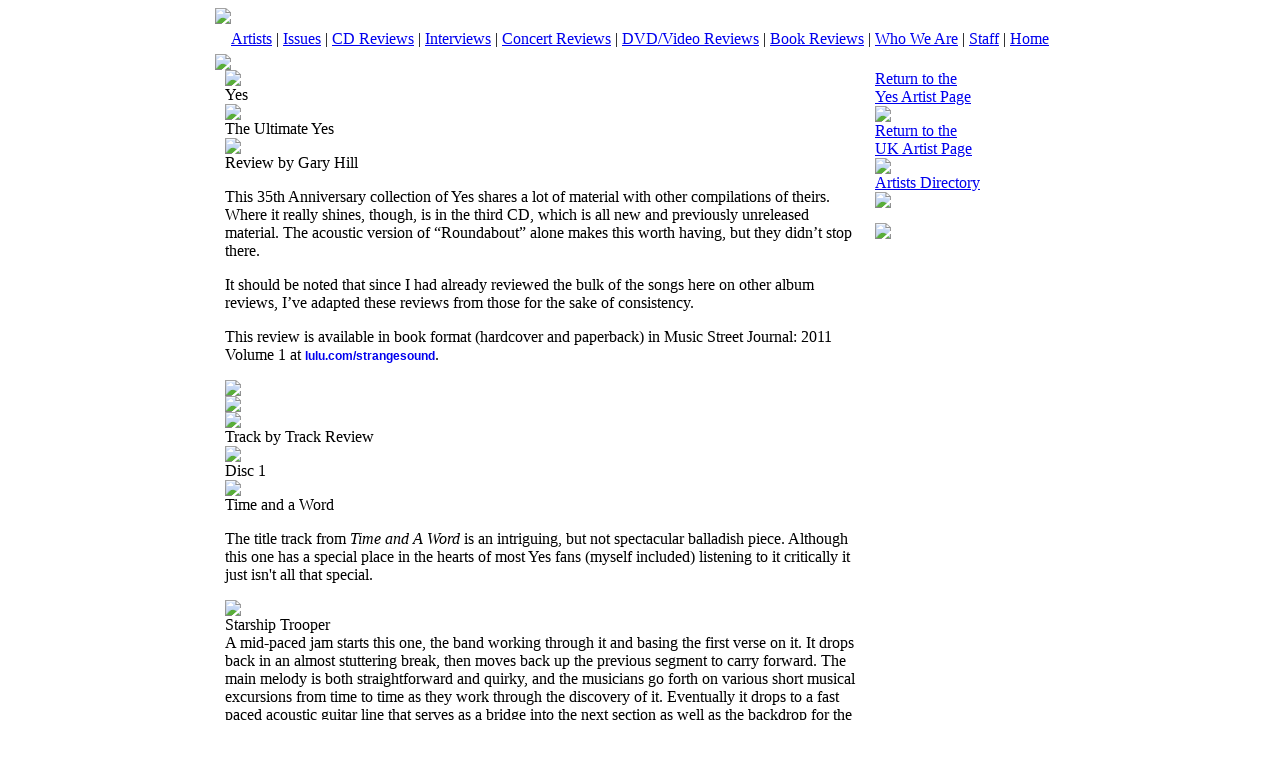

--- FILE ---
content_type: text/html;charset=UTF-8
request_url: https://www.musicstreetjournal.com/artists_cdreviews_display.cfm?id=102871&art=101017
body_size: 13498
content:
<!DOCTYPE html PUBLIC "-//W3C//DTD XHTML 1.0 Transitional//EN" "http://www.w3.org/TR/xhtml1/DTD/xhtml1-transitional.dtd">
<html xmlns="http://www.w3.org/1999/xhtml">
<head>
<meta http-equiv="Content-Type" content="text/html; charset=iso-8859-1" />
<title>Music Street Journal - Music News & Reviews</title>
<link href="css/styles.css" rel="stylesheet" type="text/css">


<script type="text/javascript">
 
  var _gaq = _gaq || [];
  _gaq.push(['_setAccount', 'UA-33893307-1']);
  _gaq.push(['_trackPageview']);
 
  (function() {
    var ga = document.createElement('script'); ga.type = 'text/javascript'; ga.async = true;
    ga.src = ('https:' == document.location.protocol ? 'https://ssl' : 'http://www') + '.google-analytics.com/ga.js';
    var s = document.getElementsByTagName('script')[0]; s.parentNode.insertBefore(ga, s);
  })();
 
</script>

</head>

<body>

<table width="850" border="0" cellspacing="0" cellpadding="0" align="center">
  <tr>
    <td width="850" valign="top" align="left"><img src="images/header_top.jpg" /></td>
    </tr>
    <tr>
      <td height="30" class="redspacer" align="center"><a href="artists_main.cfm"><span class="menutext">Artists</span></a>&nbsp;|&nbsp;<a href="issues.cfm"><span class="menutext">Issues</span></a>&nbsp;|&nbsp;<a href="cdreviews_main.cfm"><span class="menutext">CD Reviews</span></a>&nbsp;|&nbsp;<a href="interviews_main.cfm"><span class="menutext">Interviews</span></a>&nbsp;|&nbsp;<a href="concerts_main.cfm"><span class="menutext">Concert Reviews</span></a>&nbsp;|&nbsp;<a href="dvd_main.cfm"><span class="menutext">DVD/Video Reviews</span></a>&nbsp;|&nbsp;<a href="book_main.cfm"><span class="menutext">Book Reviews</span></a>&nbsp;|&nbsp;<a href="about_main.cfm"><span class="menutext">Who We Are</span></a>&nbsp;|&nbsp;<a href="staff_main.cfm"><span class="menutext">Staff</span></a>&nbsp;|&nbsp;<a href="index.cfm"><span class="menutext">Home</span></a></td>
    </tr>
</table>


<table width="850" border="0" cellspacing="0" cellpadding="0" align="center" class="mainbody">
  <tr>
    <td width="850" valign="top" align="left" colspan="5" height="10"><img src="images/spacer_FFFFFF.jpg" /></td>
 </tr>
 
 
 
 
 
 
 
  <tr>
    <td width="10" valign="top" align="left">&nbsp;</td>
	
	
    <td width="630" valign="top" align="left">
    






    	<table width="630" border="0" cellspacing="0" cellpadding="0" align="center">
	 
	<tr>
	<td class="bodytext" valign="top" width="630"><div class="displayphotodiv"><div class="displayphotodiv1"><img src="photo/CD102871.jpg" alt="" border="0" align="right"></div><div class="displayphotodivspacer"><img src="images/spacer_FFFFFF.jpg" alt="" border="0" align="right" height="2" width="1"></div></div><img src="images/spacer_FFFFFF.jpg" height="5" /><br><span class="titletext">Yes</span><br><img src="images/spacer_FFFFFF.jpg" height="5" /><br><span class="titletext">The Ultimate Yes</span><br><img src="images/spacer_FFFFFF.jpg" height="5" /><br><span class="bodytextbold">Review by Gary Hill</span><br><p class="MsoNormal">This 35th Anniversary collection of Yes shares a lot of material with other compilations of theirs. Where it really shines, though, is in the third CD, which is all new and previously unreleased material. The acoustic version of &ldquo;Roundabout&rdquo; alone makes this worth having, but they didn&rsquo;t stop there.</p>
<p class="MsoNormal">It should be noted that since I had already reviewed the bulk of the songs here on other album reviews, I&rsquo;ve adapted these reviews from those for the sake of consistency.</p>
<p class="MsoNormal">This review is  available in book format (hardcover and paperback)                                                    in                          Music        Street         Journal:     2011&nbsp;     Volume 1 at&nbsp;<a style="text-decoration: none; font-family: Verdana,Geneva,Arial,Helvetica,sans-serif; font-size: 12px; font-style: normal; font-weight: bold; letter-spacing: normal; orphans: 2; text-align: left; text-indent: 0px; text-transform: none; white-space: normal; widows: 2; word-spacing: 0px; background-color: rgb(255, 255, 255);" href="http://lulu.com/strangesound" target="_blank">lulu.com/strangesound</a>.</p>
	</td>
	</tr>
	<tr><td width="630" valign="top" align="left" colspan="5" height="5"><img src="images/spacer_FFFFFF.jpg" height="5" /></td></tr>
	<tr><td width="630" valign="top" align="left" colspan="5" height="1" class="grayspacer"><img src="images/spacer_cccccc.jpg" height="1" /></td></tr>
	<tr><td width="630" valign="top" align="left" colspan="5" height="5"><img src="images/spacer_FFFFFF.jpg" height="5" /></td></tr>	
	 
	  
	</table>	

	<table width="630" border="0" cellspacing="0" cellpadding="0" align="center">
	<tr>
	<td class="titletextgray" valign="top" width="630">Track by Track Review
	</td>
	</tr> 
	
	<tr><td width="630" valign="top" align="left" colspan="5" height="10"><img src="images/spacer_FFFFFF.jpg" height="10" /></td></tr>
	<tr><td class="bodytext" valign="top" width="630"><span class="titletext">Disc 1</span></td></tr>
	<tr><td width="630" valign="top" align="left" colspan="5" height="10"><img src="images/spacer_FFFFFF.jpg" height="10" /></td></tr>
	
	<tr><td class="bodytext" valign="top" width="630"><span class="titletext">Time and a Word</span><br><!--[if gte mso 9]><xml>
<w:WordDocument>
<w:View>Normal</w:View>
<w:Zoom>0</w:Zoom>
<w:Compatibility>
<w:BreakWrappedTables />
<w:SnapToGridInCell />
<w:WrapTextWithPunct />
<w:UseAsianBreakRules />
</w:Compatibility>
<w:BrowserLevel>MicrosoftInternetExplorer4</w:BrowserLevel>
</w:WordDocument>
</xml><![endif]--><!--[if !mso]><object
classid="clsid:38481807-CA0E-42D2-BF39-B33AF135CC4D" id=ieooui></object>
<style>
st1:*{behavior:url(#ieooui) }
</style>
<![endif]--><!--[if gte mso 10]>
<style>
/* Style Definitions */
table.MsoNormalTable
{mso-style-name:"Table Normal";
mso-tstyle-rowband-size:0;
mso-tstyle-colband-size:0;
mso-style-noshow:yes;
mso-style-parent:"";
mso-padding-alt:0in 5.4pt 0in 5.4pt;
mso-para-margin:0in;
mso-para-margin-bottom:.0001pt;
mso-pagination:widow-orphan;
font-size:10.0pt;
font-family:"Times New Roman";}
</style>
<![endif]-->
<p class="MsoNormal">The title track from <em style="">Time and A Word</em> is an intriguing, but not spectacular balladish piece. Although this one has a special place in the hearts of most Yes fans (myself included) listening to it critically it just isn't all that special.</p></td></tr>
	<tr><td width="630" valign="top" align="left" colspan="5" height="10"><img src="images/spacer_FFFFFF.jpg" height="10" /></td></tr>
	
	<tr><td class="bodytext" valign="top" width="630"><span class="titletext">Starship Trooper</span><br>A mid-paced jam starts this one, the band working through it and basing the first verse on it. It drops back in an almost stuttering break, then moves back up the previous segment to carry forward. The main melody is both straightforward and quirky, and the musicians go forth on various short musical excursions from time to time as they work through the discovery of it. Eventually it drops to a fast paced acoustic guitar line that serves as a bridge into the next section as well as the backdrop for the next set of vocal elements. An airy jam ensues with an almost jazzy texture, seeming to stream skyward. This new melody carries the cut for a time. As this resolves out a new guitar strumming pattern takes the piece. The band eventually works this up to be the backdrop for a fairly frenzied prog excursion that serves as the extended outro. This segment is a trademark Yes musical exploration. This comes from <em style="">The Yes Album</em>.</td></tr>
	<tr><td width="630" valign="top" align="left" colspan="5" height="10"><img src="images/spacer_FFFFFF.jpg" height="10" /></td></tr>
	
	<tr><td class="bodytext" valign="top" width="630"><span class="titletext">Yours Is No Disgrace</span><br><p class="MsoNormal">Coming from <em style="">The Yes Album</em>, staccato pattern starts this, quickly joined by Tony Kaye's organ playing melody over top. After this segment, the band bursts into a fast paced jam, Steve Howe soloing all over it. They move this one forward in this way for a time, then drop back to just keys. The first verse is sung with just those organ chords as backing, then Howe screams out on his strings, and the band push the jam back to where it was earlier. This mode is the order of the day for a time; instruments laid over top at different points, 'til they drop it back to a walking bass line for the next verse. Squire holds the piece with Howe providing ornamentation for a time until the band returns to the staccato section. They create a new instrumental segment from this until Howe solos again, this time punctuated at points by the entire group. They then move this into a soaring instrumental segment, moving the track to new heights. This extended jam shows elements of the sound that come to fruition on <em style="">Fragile</em>. Howe cuts loose with some his most tasty riffing ever on this cut. After a long time working through this, they drop it back to just organ, then a new mellow melody takes over, providing both the transition and resolution to the earlier frenzy. They build this new melody line forward recreating it for a time until Howe takes over again, then the band rejoin for a reprise of the earlier quick modes. This one really is a showcase for Steve Howe's guitar work and a real smoker.</p></td></tr>
	<tr><td width="630" valign="top" align="left" colspan="5" height="10"><img src="images/spacer_FFFFFF.jpg" height="10" /></td></tr>
	
	<tr><td class="bodytext" valign="top" width="630"><span class="titletext">I've Seen All Good People</span><br><p class="MsoNormal">Another originally from <em style="">The Yes Album</em>, this begins with an acapella chorus round sung by Squire and Anderson, Howe's gentle acoustic guitar heralds the coming of the other instruments. They join in a bouncy folk rock style jam. Trails of melody are woven over top of this at times, and the vocal harmony arrangement is stellar. When the organ enters later it hints at majesty to come, and the band quote John Lennon's &quot;Give Peace a Chance.&quot; This crescendos, then a new bouncy rock and roll jam comes in, Howe's guitar playing awesome leads all over it. The guitar solo break is especially potent. The cut shifts shortly after this to a short syncopated change of pace, then returns to the previous section. A reprise of the chorus with only organ accompanying it replaces this section and fades down to end the cut.</p></td></tr>
	<tr><td width="630" valign="top" align="left" colspan="5" height="10"><img src="images/spacer_FFFFFF.jpg" height="10" /></td></tr>
	
	<tr><td class="bodytext" valign="top" width="630"><span class="titletext">Roundabout</span><br><p class="MsoNormal">Other than the Trevor Rabin era &quot;Owner of a Lonely Heart&quot; this song from <em style="">Fragile</em> is probably the most well-known Yes track of all time and sits near Zep's &quot;Stairway to Heaven&quot; in the category of most recognizable '70's rock song. Guitarist Steve Howe's harmonic-based intro gives way to a thundering groove that combines quirky changes into a hard rocking anthem that is actually quite catchy. This one certainly suffers from over-exposure, but truly is a masterwork.</p></td></tr>
	<tr><td width="630" valign="top" align="left" colspan="5" height="10"><img src="images/spacer_FFFFFF.jpg" height="10" /></td></tr>
	
	<tr><td class="bodytext" valign="top" width="630"><span class="titletext">Long Distance Runaround</span><br><p class="MsoNormal">Another song from <em style="">Fragile</em> that has become a Yes classic, this one features an especially strong vocal arrangement and intriguing rhythmic pattern. It is quirky, dramatic and smart. When separated from the bass solo &ldquo;The Fish&rdquo; that was originally its counterpart, it seems a bit odd, though.</p></td></tr>
	<tr><td width="630" valign="top" align="left" colspan="5" height="10"><img src="images/spacer_FFFFFF.jpg" height="10" /></td></tr>
	
	<tr><td class="bodytext" valign="top" width="630"><span class="titletext">Heart of the Sunrise</span><br>Chris Squire once was quoted as saying that this track from <em style="">Fragile </em>is the definitive Yes song, capturing all of what the band does well. Truly it is another masterpiece, and is full of emotion. The virtuosity is all over this, but as part of making a stronger song rather than &quot;showing off.&rdquo; Squire's bass line drives much of the cut. It showcases the group's contrasting soft and hard-edged sides quite well. In fact, Mr. Squire might well be right on the money with his assessment of this piece.&nbsp;</td></tr>
	<tr><td width="630" valign="top" align="left" colspan="5" height="10"><img src="images/spacer_FFFFFF.jpg" height="10" /></td></tr>
	
	<tr><td class="bodytext" valign="top" width="630"><span class="titletext">South Side of the Sky</span><br>One of my personal all-time favorite Yes pieces, this one has to take a bit of time to grow on you, but when it does - wow! It is a great example of how this band are able to take a considerably complex, syncopated song structure and create a compelling and accessible song with it. I have always loved segments where the guitar solos and screams throughout the vocal lines, and this one is chock-full of Howe's fretboard frenzy too intense to just stay in little compartments. Wakeman manages to squeeze in some beautiful piano based classically oriented interludes that truly set this on its ear, and bring it a sense of grounding. This cut is absolutely timeless and one of the finest works of the whole genre. In some ways this is one of the crunchier pieces the band did during their classic era. It is another that comes from <em style="">Fragile</em>.</td></tr>
	<tr><td width="630" valign="top" align="left" colspan="5" height="10"><img src="images/spacer_FFFFFF.jpg" height="10" /></td></tr>
	
	<tr><td class="bodytext" valign="top" width="630"><span class="titletext">And You and I</span><br><p class="MsoNormal">This song from <em style="">Close to the Edge</em> begins tentatively with Howe on acoustic guitar. As the piece begins to take on a bit of melody, it rather quickly turns a corner as the rest of the band begins to join the maestro. This takes the form of a rather folky sort of acoustic guitar laden ballad, but the arrangement adds a fairly quirky progressive rock element. Eventually it moves out to a new melody, driven heavily by Chris Squire's bass. This is short lived, though, then a brief chord moves it to a slow moving, but highly expansive segment that feels very joyous and spiritual. After a time this moves to a crescendo, then How takes over on the acoustic guitar again, eventually heralding another folky segment. Eventually this moves to another groove oriented section that moves quite well. This is probably one of the most organic prog rock tunes of all time, each segment feeling like it flows naturally from the one before. It is a very powerful and uplifting number. It ends with a brief and airy chorus based on acoustic guitar, vocals and gentle keys.</p></td></tr>
	<tr><td width="630" valign="top" align="left" colspan="5" height="10"><img src="images/spacer_FFFFFF.jpg" height="10" /></td></tr>
	
	<tr><td class="bodytext" valign="top" width="630"><span class="titletext">America</span><br>Yes' cover of Paul Simon's piece, this one feels more like older Yes in many ways, seeming like it might have felt quite at home on one of the Banks era albums. It is a solid reworking of the song, and the group finds plenty of opportunities to shine here.</td></tr>
	<tr><td width="630" valign="top" align="left" colspan="5" height="10"><img src="images/spacer_FFFFFF.jpg" height="10" /></td></tr>
	
	<tr><td class="bodytext" valign="top" width="630"><span class="titletext">Wonderous Stories</span><br>Coming from <em style="">Going For the One</em>, mellow, but quite complex prog wonderment is used to create a composition that is both other worldly and accessible. This was a bit of a hit for the band in some parts of the world. Sections of this one have sounds that were destined to show up on the band's next release <em style="">Tormato</em>.</td></tr>
	<tr><td width="630" valign="top" align="left" colspan="5" height="10"><img src="images/spacer_FFFFFF.jpg" height="10" /></td></tr>
	
	<tr><td width="630" valign="top" align="left" colspan="5" height="10"><img src="images/spacer_FFFFFF.jpg" height="10" /></td></tr>
	<tr><td class="bodytext" valign="top" width="630"><span class="titletext">Disc 2</span></td></tr>
	<tr><td width="630" valign="top" align="left" colspan="5" height="10"><img src="images/spacer_FFFFFF.jpg" height="10" /></td></tr>
	
	<tr><td class="bodytext" valign="top" width="630"><span class="titletext">Siberian Khatru</span><br>Another track from <em style="">Close to the Edge</em>, Steve Howe screams out the intro to this one, foreshadowing it as a frantic and hard rocking Yes jam. There aren't a lot of wholesale changes here, but each member of the band works towards smaller change ups, adding a vitality and freshness as the cut moves on. This has always been a personal favorite of mine, and Howe contributes some of his most frantic and high energy guitar work of any Yes song.</td></tr>
	<tr><td width="630" valign="top" align="left" colspan="5" height="10"><img src="images/spacer_FFFFFF.jpg" height="10" /></td></tr>
	
	<tr><td class="bodytext" valign="top" width="630"><span class="titletext">Soon</span><br><p class="MsoNormal">This song is the closing section of the epic &quot;Gates of Delirium&quot; from <em>Relayer</em>. As part of that piece this represents the final vocal segment, and it quite poignant, the peace after the horrors of war. The lyrics portray a vision of hope amongst the madness. Howe works some stunningly beautiful slide guitar over top of the melody here. This works through to a satisfying resolution. As a single without the music that preceded it, it still works quite well.</p></td></tr>
	<tr><td width="630" valign="top" align="left" colspan="5" height="10"><img src="images/spacer_FFFFFF.jpg" height="10" /></td></tr>
	
	<tr><td class="bodytext" valign="top" width="630"><span class="titletext">Going for the One</span><br>Fast-paced, hard-edged, guitar-dominated prog, this title cut really rips forth. It features a quirky jam section in a rock and rolling manner at the 5:30 mark. It is a bit brief, but quite effective. The ending segment seems to just soar ever higher. This is achieved by vocals that feel like they are building and ever increasing jamming of guitar and keys. Before it reaches its resolution, the tension is released in a joyous Beatlesesque manner.</td></tr>
	<tr><td width="630" valign="top" align="left" colspan="5" height="10"><img src="images/spacer_FFFFFF.jpg" height="10" /></td></tr>
	
	<tr><td class="bodytext" valign="top" width="630"><span class="titletext">Don't Kill the Whale</span><br>This is a somewhat funky rocker that seems a bit contrived by today's standards. It is still a very good song, and features a strong vocal dominated segment towards the end. That vocal segment is followed by a potent guitar driven outro. It came from<em style=""> Tormato</em>.</td></tr>
	<tr><td width="630" valign="top" align="left" colspan="5" height="10"><img src="images/spacer_FFFFFF.jpg" height="10" /></td></tr>
	
	<tr><td class="bodytext" valign="top" width="630"><span class="titletext">Tempus Fugit</span><br><p class="MsoNormal">Keys start this, and while Howe lays down a bouncy Police like rhythm guitar Squire's bass simply runs like crazy. This is definitely not your typical Yes music, but Squire and Howe are both on fire at times, and the general tone and quirky changes really do work. This came from <em style="">Drama</em>.</p></td></tr>
	<tr><td width="630" valign="top" align="left" colspan="5" height="10"><img src="images/spacer_FFFFFF.jpg" height="10" /></td></tr>
	
	<tr><td class="bodytext" valign="top" width="630"><span class="titletext">Owner of a Lonely Heart</span><br><p class="MsoNormal">A quick percussion run gives way to the familiar crunch guitar line. While this cut is an understated hard rocking piece, it has been quite influential, in off all music, R &amp; B, in its production. This is not what one would normally think of as &quot;Yes music&quot;. It's not prog and is definitely overplayed. Still, it does have its moments. It first appeared on<em style=""> 90125</em>.</p></td></tr>
	<tr><td width="630" valign="top" align="left" colspan="5" height="10"><img src="images/spacer_FFFFFF.jpg" height="10" /></td></tr>
	
	<tr><td class="bodytext" valign="top" width="630"><span class="titletext">Leave It</span><br>The vocal arrangement is the best part of this track, and indeed that aspect alone made this one a standout on the <em style="">90125</em> album.</td></tr>
	<tr><td width="630" valign="top" align="left" colspan="5" height="10"><img src="images/spacer_FFFFFF.jpg" height="10" /></td></tr>
	
	<tr><td class="bodytext" valign="top" width="630"><span class="titletext">It Can Happen</span><br><p class="MsoNormal">One of the stronger cuts on the <em style="">90125</em> disc, this one seems to do a decent job of merging prog sensibilities with the Rabin pop-rock stylings. This actually feels quite a bit like later era Pink Floyd at times.</p></td></tr>
	<tr><td width="630" valign="top" align="left" colspan="5" height="10"><img src="images/spacer_FFFFFF.jpg" height="10" /></td></tr>
	
	<tr><td class="bodytext" valign="top" width="630"><span class="titletext">Rhythm of Love</span><br>In my opinion this pop drivel with its Beach Boys like vocal arrangement is the worst cut Yes have ever recorded. I can't stand it. It was originally released on <em style="">Big Generator</em>.</td></tr>
	<tr><td width="630" valign="top" align="left" colspan="5" height="10"><img src="images/spacer_FFFFFF.jpg" height="10" /></td></tr>
	
	<tr><td class="bodytext" valign="top" width="630"><span class="titletext">Big Generator</span><br><p class="MsoNormal">This title track starts with an intriguing vocal section, then a cool, psychedelic and jazzy mode emerges. They drop it down to a sparse arrangement and the heavy weird, but oh so cool sounds return for the chorus. This has little in common with old-school Yes, but the arrangement is quirky and the number is very good. Indeed, this is arguably the best track that the Rabin lineup ever did, but it was will probably send many prog fans running with its heaviness. There are moments in this dynamic and awesome track that defy explanation or comparison - you simply have to listen.</p></td></tr>
	<tr><td width="630" valign="top" align="left" colspan="5" height="10"><img src="images/spacer_FFFFFF.jpg" height="10" /></td></tr>
	
	<tr><td class="bodytext" valign="top" width="630"><span class="titletext">Lift Me Up</span><br><!--[if gte mso 9]><xml>
<w:WordDocument>
<w:View>Normal</w:View>
<w:Zoom>0</w:Zoom>
<w:Compatibility>
<w:BreakWrappedTables />
<w:SnapToGridInCell />
<w:WrapTextWithPunct />
<w:UseAsianBreakRules />
</w:Compatibility>
<w:BrowserLevel>MicrosoftInternetExplorer4</w:BrowserLevel>
</w:WordDocument>
</xml><![endif]--><!--[if !mso]><object
classid="clsid:38481807-CA0E-42D2-BF39-B33AF135CC4D" id=ieooui></object>
<style>
st1:*{behavior:url(#ieooui) }
</style>
<![endif]--><!--[if gte mso 10]>
<style>
/* Style Definitions */
table.MsoNormalTable
{mso-style-name:"Table Normal";
mso-tstyle-rowband-size:0;
mso-tstyle-colband-size:0;
mso-style-noshow:yes;
mso-style-parent:"";
mso-padding-alt:0in 5.4pt 0in 5.4pt;
mso-para-margin:0in;
mso-para-margin-bottom:.0001pt;
mso-pagination:widow-orphan;
font-size:10.0pt;
font-family:"Times New Roman";}
</style>
<![endif]-->
<p class="MsoNormal">After <em style="">Anderson Bruford Wakeman and Howe</em> did their touring, that group united with the other version of Yes and released<em style=""> </em><em style="">Union</em>, and this track is from that album. This one was the first song on<em style=""> </em><em style="">Union</em> to come from the Rabin incarnation of the group. For some reason this one comes across like a merging of the Rabin songwriting and the ABWH sound. It's actually one of the stronger numbers on that album.</p></td></tr>
	<tr><td width="630" valign="top" align="left" colspan="5" height="10"><img src="images/spacer_FFFFFF.jpg" height="10" /></td></tr>
	
	<tr><td class="bodytext" valign="top" width="630"><span class="titletext">The Calling</span><br><p class="MsoNormal">Based on the wall of vocals intro, this single from <em style="">Talk</em> is worlds better than &quot;Rhythm of Love&quot; and even features some quirky musical interludes. The bridge is anthemic, and feels just a little Beatlesish at time. The cut does feature a killer vocal arrangement. The reworked instrumental break late actually has a structure and some phrasing that remind one of classic Yes. In fact, the extended jam on this one is quite cool. The outro is also rather classy.</p></td></tr>
	<tr><td width="630" valign="top" align="left" colspan="5" height="10"><img src="images/spacer_FFFFFF.jpg" height="10" /></td></tr>
	
	<tr><td class="bodytext" valign="top" width="630"><span class="titletext">Open Your Eyes</span><br><p class="MsoNormal">This title track is far better than the rendition that the band were doing on the tour. This song does a very nice job of integrating the classic Yes sound with the late `70`s AOR sound of the Styx and Kansas genre. I also hear quite a bit of Chris Squire`s <em style="">Fish Out of Water </em>album and some Asia in this song. I feel that this is a strong number.</p></td></tr>
	<tr><td width="630" valign="top" align="left" colspan="5" height="10"><img src="images/spacer_FFFFFF.jpg" height="10" /></td></tr>
	
	<tr><td class="bodytext" valign="top" width="630"><span class="titletext">Homeworld (The Ladder)</span><br><p class="MsoNormal">Coming from <em style="">The Ladder</em>, an ambient intro leads to a guitar dominated segment that heralds the arrival of the vocals. The piece (by most definitions an epic) then moves into a groove oriented segment with classic Yes textures and structures. This in turn gives way to a bridge that calls to mind Anderson, Bruford, Wakeman and Howe. The presence of some Beach Boysish vocals here takes from the track just a bit, in the opinion of this reviewer. An instrumental break begins with a drone that is solid rock and roll with a classic Yes leaning to it, and an ABWHesque vocal segment. Next Igor shows his particular strength at reproducing others' sounds while making them his own. First he pulls in a The Yes Album sound, which gives way to tones that could easily fit on <em style="">Close To The Edge</em>. This break calls to mind both Kaye and Wakeman without copying them. This <em style="">The Yes Album/Close To The Edge/The Yes Album</em> inspired segment gives way to a triumphant ABWH styled vocal buildup. Eventually, the cut works its way to a balladic segment that ends the cut. This movement is based mostly on piano, vocals and guitar.</p></td></tr>
	<tr><td width="630" valign="top" align="left" colspan="5" height="10"><img src="images/spacer_FFFFFF.jpg" height="10" /></td></tr>
	
	<tr><td class="bodytext" valign="top" width="630"><span class="titletext">Magnification</span><br><p class="MsoNormal">Beginning with an easy going, almost bouncy orchestral arrangement, this title cut begins slowly building on this mode until a crescendo ushers in the next movement. It is a fluid fast moving creation that is trademark Yes. This piece is one of the strongest the group has done in years. As it continues building and changing, the dynamic alterations are pretty hard to catalog, but the song is very powerful. It eventually drops back to the early elements of the composition, but seemingly with a renewed energy. The final instrumental movement truly calls to mind classic era Yes and both Steve Howe and Chris Squire get the chance to show off their chops. The cut dissolves into elegant chaos similar to that which began &quot;Close To The Edge&quot; all those years ago.</p></td></tr>
	<tr><td width="630" valign="top" align="left" colspan="5" height="10"><img src="images/spacer_FFFFFF.jpg" height="10" /></td></tr>
	
	<tr><td width="630" valign="top" align="left" colspan="5" height="10"><img src="images/spacer_FFFFFF.jpg" height="10" /></td></tr>
	<tr><td class="bodytext" valign="top" width="630"><span class="titletext">Disc 3</span></td></tr>
	<tr><td width="630" valign="top" align="left" colspan="5" height="10"><img src="images/spacer_FFFFFF.jpg" height="10" /></td></tr>
	
	<tr><td class="bodytext" valign="top" width="630"><span class="titletext">Roundabout (Acoustic)</span><br>Turning &ldquo;Roundabout&rdquo; into an acoustic jam really seems like a great way to breathe new life into something that was a bit old. There&rsquo;s almost a bluesy feeling to this and it&rsquo;s quite cool. I heard them do this on tour and it was the reason I bought this set. It&rsquo;s just great.</td></tr>
	<tr><td width="630" valign="top" align="left" colspan="5" height="10"><img src="images/spacer_FFFFFF.jpg" height="10" /></td></tr>
	
	<tr><td class="bodytext" valign="top" width="630"><span class="titletext">Show Me</span><br><p class="MsoNormal">Here we get a Jon Anderson solo piece. It&rsquo;s a pretty and soaring acoustic guitar driven balladic number. It gets more involved and more lushly arranged at times and, in some ways, this makes me think of the music from the lost post <em>Tormato</em> sessions. </p></td></tr>
	<tr><td width="630" valign="top" align="left" colspan="5" height="10"><img src="images/spacer_FFFFFF.jpg" height="10" /></td></tr>
	
	<tr><td class="bodytext" valign="top" width="630"><span class="titletext">South Side of the Sky (Acoustic)</span><br>Another acoustic version of a classic Yes song, the piano intro here is beautiful. Delivered in this acoustic telling some of the guitar work has an almost country feeling to it. This is a great tune, no matter how you slice it. I like this rendition quite a bit. I&rsquo;m not sure that it tops the original, but it&rsquo;s very strong.</td></tr>
	<tr><td width="630" valign="top" align="left" colspan="5" height="10"><img src="images/spacer_FFFFFF.jpg" height="10" /></td></tr>
	
	<tr><td class="bodytext" valign="top" width="630"><span class="titletext">Australia (Solo Acoustic)</span><br><p class="MsoNormal">Here&rsquo;s a Steve Howe solo, a fresh recording of one of his older songs. This acoustic guitar telling it pretty and intricate and quite tasty.</p></td></tr>
	<tr><td width="630" valign="top" align="left" colspan="5" height="10"><img src="images/spacer_FFFFFF.jpg" height="10" /></td></tr>
	
	<tr><td class="bodytext" valign="top" width="630"><span class="titletext">New World Symphony</span><br><p class="MsoNormal">Chris Squire contributed this piece. It&rsquo;s a bass guitar solo based on a classical piece. It&rsquo;s quite cool. </p></td></tr>
	<tr><td width="630" valign="top" align="left" colspan="5" height="10"><img src="images/spacer_FFFFFF.jpg" height="10" /></td></tr>
	
	</table>	
	
	
	<table width="630" border="0" cellspacing="0" cellpadding="0">
	<tr><td width="630" valign="top" align="left" colspan="5" height="5"><img src="images/spacer_FFFFFF.jpg" height="5" /></td></tr>
	<tr><td width="630" valign="top" align="left" colspan="5" height="1" class="redspacer"><img src="images/spacer_741513.jpg" height="1" /></td></tr>
	<tr><td width="630" valign="top" align="left" colspan="5" height="5"><img src="images/spacer_FFFFFF.jpg" height="5" /></td></tr>
	</table>	
	
	<table width="630" border="0" cellspacing="0" cellpadding="0" align="center">

	

	</table>	
	
	
	<table width="630" border="0" cellspacing="0" cellpadding="0">
	<tr><td width="630" valign="top" align="left" colspan="5" height="5"><img src="images/spacer_FFFFFF.jpg" height="5" /></td></tr>
	<tr><td width="630" valign="top" align="left" colspan="5" height="1" class="redspacer"><img src="images/spacer_741513.jpg" height="1" /></td></tr>
	<tr><td width="630" valign="top" align="left" colspan="5" height="5"><img src="images/spacer_FFFFFF.jpg" height="5" /></td></tr>
	</table>	
	
	<table width="630" border="0" cellspacing="0" cellpadding="0" align="center">
	
	<tr><td valign="top" width="630"><a href="members_signup.cfm"><img src="graphics/concertgallery.jpg" width="100" height="116" border="0"></a> <b>You'll find concert pics of this artist in the Music Street Journal members area.</b></tr>
	<tr><td width="630" valign="top" align="left" colspan="5" height="10"><img src="images/spacer_FFFFFF.jpg" height="10" /></td></tr>
	
	</table>	
	
		
	<table width="630" border="0" cellspacing="0" cellpadding="0" align="center">
	
	<tr><td valign="top" width="630"><a href="http://www.amazon.com/exec/obidos/redirect-home/musicstreetjourn" target="_blank"><img src="graphics/amazonl.jpg" width="224" height="65" border="0" alt=""></a></tr>
	<tr><td width="630" valign="top" align="left" colspan="5" height="10"><img src="images/spacer_FFFFFF.jpg" height="10" /></td></tr>
	
	<tr><td valign="top" width="630"><a href="http://www.amazon.ca/exec/obidos/redirect-home?site=amazon&tag=musicstreetjo-20" target="_blank"><img src="GRAPHICS/amazoncanada.jpg" width="141" height="65" border="0" alt=""></a></tr>
	<tr><td width="630" valign="top" align="left" colspan="5" height="10"><img src="images/spacer_FFFFFF.jpg" height="10" /></td></tr>
	
	<tr><td valign="top" width="630"><a href="http://www.amazon.co.uk/exec/obidos/redirect-home?tag=musicstreetjo-21&site=amazon" target="_blank"><img src="GRAPHICS/amazonuk.jpg" width="179" height="65" border="0" alt=""></a></tr>
	<tr><td width="630" valign="top" align="left" colspan="5" height="10"><img src="images/spacer_FFFFFF.jpg" height="10" /></td></tr>
	
	</table>		
	
	<table width="630" border="0" cellspacing="0" cellpadding="0">
	<tr><td width="630" valign="top" align="left" colspan="10" height="5"><img src="images/spacer_FFFFFF.jpg" height="10" /></td></tr>
	</table>		
	
	
	</td>
	
    <td width="20" valign="top" align="left">&nbsp;</td>	
	
	
		
    <td width="180" valign="top" align="left">
	
	
	<table width="180" border="0" cellspacing="0" cellpadding="0">
	
	<tr><td valign="top"><a href="artists_display.cfm?id=101110"><span class="linktext">Return to the<br>Yes Artist Page</span></a></td></tr>

	<tr>
    	<td width="180" valign="top" align="left" colspan="5" height="10"><img src="images/spacer_FFFFFF.jpg" height="10" border="0" /></td>
 	</tr>
	<tr><td valign="top"><a href="artists_display.cfm?id=101017"><span class="linktext">Return to the<br>UK Artist Page</span></a></td></tr>	

	<tr>
    	<td width="180" valign="top" align="left" colspan="5" height="10"><img src="images/spacer_FFFFFF.jpg" height="10" border="0" /></td>
 	</tr>
	<tr><td class="bodytext"><a href="artists_main.cfm?l=A"><span class="linktext">Artists Directory</span></a></td></tr>
	<tr>
    	<td width="180" valign="top" align="left" colspan="5" height="3"><img src="images/spacer_FFFFFF.jpg" height="3" border="0" /></td>
 	</tr>
	</table>
	
	<table width="180" border="0" cellspacing="0" cellpadding="0">
	<tr><td>
	



<Table width="180" cellpadding="0" cellspacing="0" border="0" align="center">
<tr><td height="5"><img src="images/spacer_FFFFFF.jpg" alt="" width="1" height="20" border="0"></td></tr>

  <tr><td valign="top" width="150" align="center">
  <a href="http://hmnetwork.com/" target="_blank"><img src="banner/horizonmusic.jpg" alt=""  border="0"></a></td>
  </tr>
    
 
<tr><td height="5"><img src="images/spacer_FFFFFF.jpg" alt="" width="1" height="5" border="0"></td></tr>
 
  <tr><td valign="top" width="150" align="center">
  <a href="http://lulu.com/strangesound"  target="_blank"><img src="banner/earlynonproghcrad.jpg" alt=""  border="0"></a></td>
  </tr>
    
  
<tr><td height="5"><img src="images/spacer_FFFFFF.jpg" alt="" width="1" height="5" border="0"></td></tr>
 
  <tr><td valign="top" width="150" align="center">
  <a href="http://cafepress.com/musicstreetjournal" target="_blank"><img src="banner/msjcafepress5.jpg" alt=""  border="0"></a></td>
  </tr>
  
 

 
</TABLE>


	</td></tr>
	<tr>
    	<td width="180" valign="top" align="left" colspan="5" height="5"><img src="images/spacer_FFFFFF.jpg" height="5" border="0" /></td>
 	</tr>

	
	</table>

	
	
	</td>
	<td width="10" valign="top" align="left">&nbsp;</td>	
 </tr>

<!-- SiteSearch Google -->
<table width="850" border="0" cellspacing="0" cellpadding="0" align="center" class="mainbody">
<tr>
<td>
<form method="get" action="http://www.google.com/custom" target="google_window">
<table width="830" border="0" cellspacing="0" cellpadding="0" align="center" class="mainbody">
<tr>
<td nowrap="nowrap" valign="top" align="left" height="32" width="100">
<a href="http://www.google.com/">
<img src="http://www.google.com/logos/Logo_25wht.gif" border="0" alt="Google" align="middle"></img></a>
</td>
<td nowrap="nowrap">
<input type="hidden" name="domains" value="www.musicstreetjournal.com"></input>
<label for="sbi" style="display: none">Enter your search terms</label>
<input type="text" name="q" size="31" maxlength="255" value="" id="sbi"></input>
<label for="sbb" style="display: none">Submit search form</label>
<input type="submit" name="sa" value="Search" id="sbb"></input>
</td></tr>
<tr>
<td width="100">
<input type="radio" name="sitesearch" value="" checked id="ss0"></input>
<label for="ss0" title="Search the Web"><font size="-1" color="#000000">Web</font></label></td>
<td>
<input type="radio" name="sitesearch" value="www.musicstreetjournal.com" id="ss1"></input>
<label for="ss1" title="Search www.musicstreetjournal.com"><font size="-1" color="#000000">www.musicstreetjournal.com</font></label></td>

<input type="hidden" name="client" value="pub-9630373926889259"></input>
<input type="hidden" name="forid" value="1"></input>
<input type="hidden" name="ie" value="ISO-8859-1"></input>
<input type="hidden" name="oe" value="ISO-8859-1"></input>
<input type="hidden" name="cof" value="GALT:#008000;GL:1;DIV:#336699;VLC:663399;AH:center;BGC:FFFFFF;LBGC:336699;ALC:0000FF;LC:0000FF;T:000000;GFNT:0000FF;GIMP:0000FF;FORID:1"></input>
<input type="hidden" name="hl" value="en"></input>
</td></tr>
</table>
</form>
</td>
</tr>
</table> <table width="850" border="0" cellspacing="0" cellpadding="0" align="center" class="mainbody">
<tr>
    <td width="850" valign="top" align="left" colspan="5" class="bodytext"><br>&nbsp;&nbsp;<a rel="license" href="http://creativecommons.org/licenses/by/3.0/us/">
<img alt="Creative Commons License" style="border-width:0" src="http://i.creativecommons.org/l/by/3.0/us/88x31.png" />
</a>
<br />&nbsp;&nbsp;&nbsp;This work is licensed under a 
<a rel="license" href="http://creativecommons.org/licenses/by/3.0/us/"><span class="linktext">Creative Commons Attribution 3.0 United States License</span></a>.<br><br>
</td>
 </tr>
  <tr>
    <td width="850" valign="middle" align="left" colspan="5" class="redspacer" height="30">&nbsp;&nbsp;&nbsp;
	<span class="bodytextwhite">&copy; 2026 Music Street Journal</span>&nbsp;&nbsp;&nbsp;&nbsp;&nbsp;&nbsp;&nbsp;&nbsp;&nbsp;&nbsp;&nbsp;&nbsp;&nbsp;&nbsp;&nbsp;&nbsp;&nbsp;&nbsp;&nbsp;&nbsp;&nbsp;&nbsp;&nbsp;&nbsp;&nbsp;&nbsp;&nbsp;&nbsp;&nbsp;&nbsp;&nbsp;&nbsp;&nbsp;&nbsp;&nbsp;&nbsp;&nbsp;&nbsp;&nbsp;&nbsp;&nbsp;&nbsp;&nbsp;&nbsp;&nbsp;&nbsp;&nbsp;&nbsp;&nbsp;&nbsp;&nbsp;&nbsp;&nbsp;&nbsp;&nbsp;&nbsp;&nbsp;&nbsp;&nbsp;&nbsp;&nbsp;&nbsp;&nbsp;&nbsp;&nbsp;&nbsp;&nbsp;&nbsp;&nbsp;&nbsp;&nbsp;&nbsp;&nbsp;&nbsp;
<span class="bodytextwhite">Site design and programming by</span> <a  href="http://www.beetcafe.com" target="_blank"><span class="bodytextwhite">Studio Fyra, Inc./Beetcafe.com</span></a></td>
 </tr>
</table>

</table>







</body>
</html>
